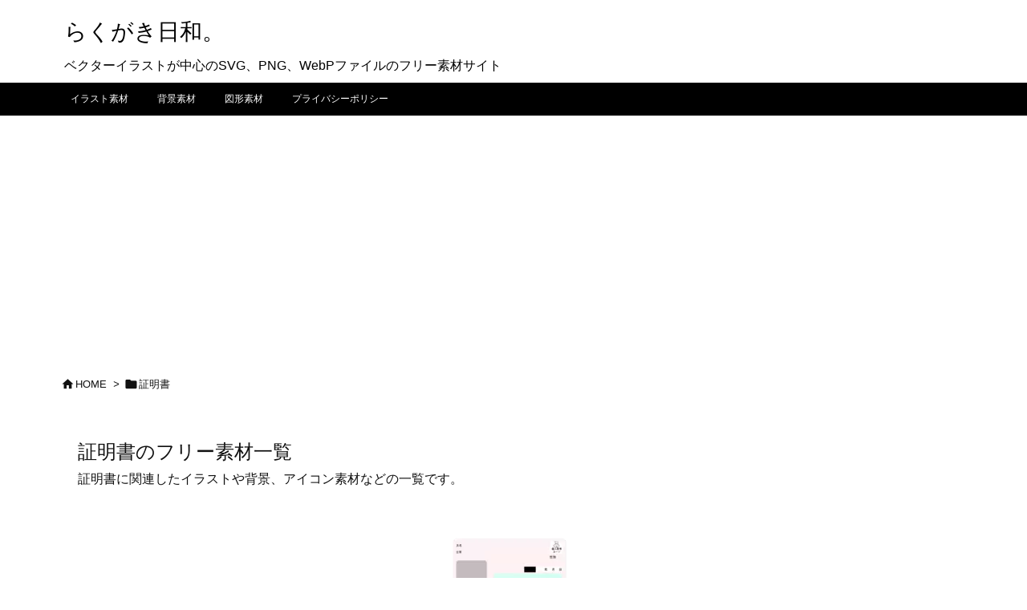

--- FILE ---
content_type: text/html; charset=utf-8
request_url: https://www.google.com/recaptcha/api2/aframe
body_size: 271
content:
<!DOCTYPE HTML><html><head><meta http-equiv="content-type" content="text/html; charset=UTF-8"></head><body><script nonce="GkqR6mHWYCCUYMXq3GIX4Q">/** Anti-fraud and anti-abuse applications only. See google.com/recaptcha */ try{var clients={'sodar':'https://pagead2.googlesyndication.com/pagead/sodar?'};window.addEventListener("message",function(a){try{if(a.source===window.parent){var b=JSON.parse(a.data);var c=clients[b['id']];if(c){var d=document.createElement('img');d.src=c+b['params']+'&rc='+(localStorage.getItem("rc::a")?sessionStorage.getItem("rc::b"):"");window.document.body.appendChild(d);sessionStorage.setItem("rc::e",parseInt(sessionStorage.getItem("rc::e")||0)+1);localStorage.setItem("rc::h",'1769242098679');}}}catch(b){}});window.parent.postMessage("_grecaptcha_ready", "*");}catch(b){}</script></body></html>